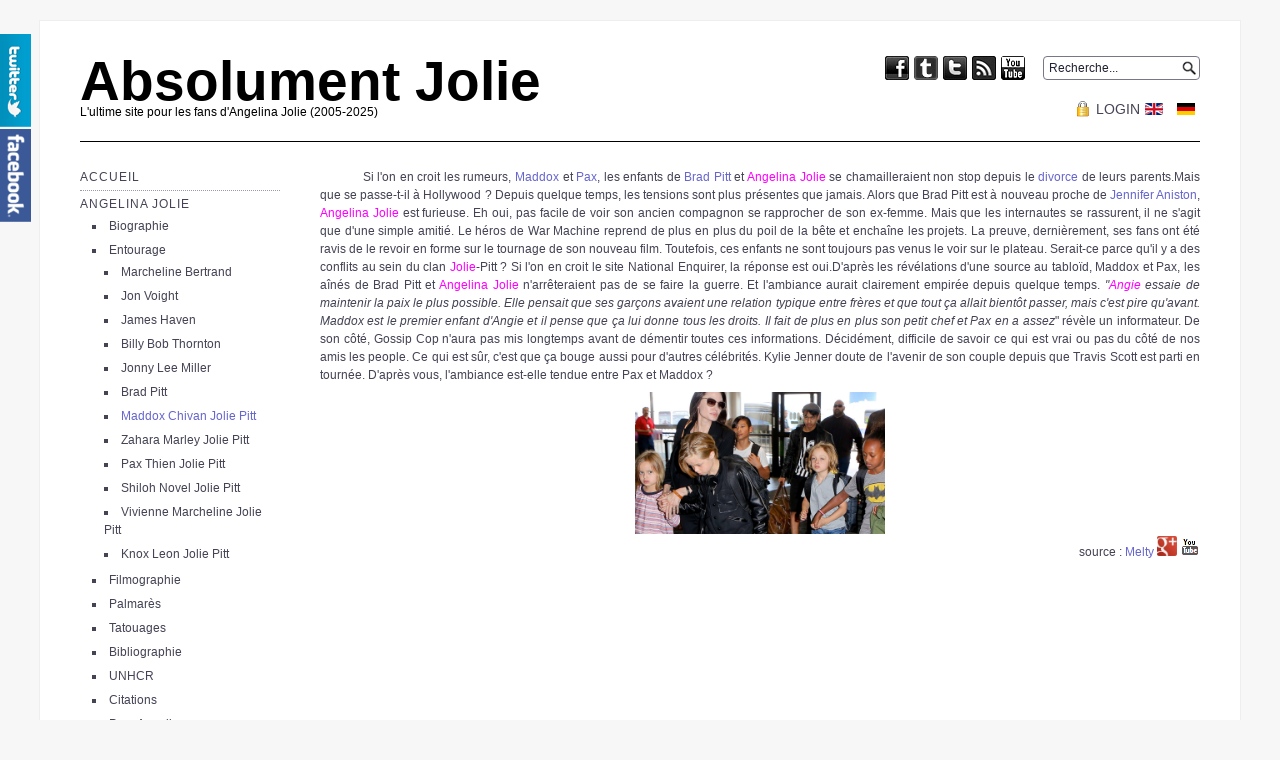

--- FILE ---
content_type: text/html; charset=utf-8
request_url: http://www.absolumentjolie.com/site/fr/menu-angelina/menu-entourage/menu-entourage-maddox/85-actu/actu-famille/3673-pax-et-madd-en-conflit.html
body_size: 7827
content:
<!DOCTYPE html PUBLIC "-//W3C//DTD XHTML 1.0 Transitional//EN" "http://www.w3.org/TR/xhtml1/DTD/xhtml1-transitional.dtd">
<html xmlns="http://www.w3.org/1999/xhtml" xml:lang="fr-fr" lang="fr-fr" >

<head>
  <base href="http://www.absolumentjolie.com/site/fr/menu-angelina/menu-entourage/menu-entourage-maddox/85-actu/actu-famille/3673-pax-et-madd-en-conflit.html" />
  <meta http-equiv="content-type" content="text/html; charset=utf-8" />
  <meta name="keywords" content="maddox, pax" />
  <meta name="author" content="Super User" />
  <meta name="description" content="Site multilingue non officiel sur l'actrice Angelina Jolie vous y trouverez les dernieres infos, plus de 50 000 images, 700 videos, 13 000 scans, la filmographie, des fonds d'ecrans, des economiseurs d'ecrans et plein d'autres choses sur cette actrice talentueuse et au charme fou..." />
  <meta name="generator" content="Joomla! - Open Source Content Management" />
  <title>Brad Pitt et Angelina Jolie : Maddox et Pax en conflit à cause du divorce de leurs parents ?</title>
  <link href="/site/favicon.ico" rel="shortcut icon" type="image/vnd.microsoft.icon" />
  <link href="http://www.absolumentjolie.com/site/fr/component/search/?Itemid=519&amp;catid=85&amp;id=3673&amp;format=opensearch" rel="search" title="Valider Absolument Jolie" type="application/opensearchdescription+xml" />
  <link rel="stylesheet" href="/site/plugins/system/jcemediabox/css/jcemediabox.css?version=114" type="text/css" />
  <link rel="stylesheet" href="/site/plugins/system/jcemediabox/themes/shadow/css/style.css?version=114" type="text/css" />
  <link rel="stylesheet" href="/site/media/mod_languages/css/template.css" type="text/css" />
  <link rel="stylesheet" href="/site/modules/mod_cdlogin/tmpl/css/mod_cdlogin.css" type="text/css" />
  <link rel="stylesheet" href="/site/plugins/system/cdscriptegrator/libraries/highslide/css/highslide.css" type="text/css" />
  <link rel="stylesheet" href="http://www.absolumentjolie.com/site/modules/mod_susnet_twitter/css/style.css" type="text/css" />
  <link rel="stylesheet" href="http://www.absolumentjolie.com/site/modules/mod_susnet_likebox/css/style.css" type="text/css" />
  <script src="/site/media/system/js/mootools-core.js" type="text/javascript"></script>
  <script src="/site/media/system/js/core.js" type="text/javascript"></script>
  <script src="/site/media/system/js/caption.js" type="text/javascript"></script>
  <script src="/site/plugins/system/jcemediabox/js/jcemediabox.js?version=114" type="text/javascript"></script>
  <script src="/site/media/system/js/mootools-more.js" type="text/javascript"></script>
  <script src="/site/plugins/system/cdscriptegrator/libraries/highslide/js/highslide-full.min.js" type="text/javascript"></script>
  <script type="text/javascript">
window.addEvent('load', function() {
				new JCaption('img.caption');
			});JCEMediaObject.init('/site/', {flash:"10,0,22,87",windowmedia:"5,1,52,701",quicktime:"6,0,2,0",realmedia:"7,0,0,0",shockwave:"8,5,1,0"});JCEMediaBox.init({popup:{width:"",height:"",legacy:0,lightbox:0,shadowbox:0,resize:1,icons:1,overlay:1,overlayopacity:0.8,overlaycolor:"#000000",fadespeed:500,scalespeed:500,hideobjects:0,scrolling:"fixed",close:2,labels:{'close':'Close','next':'Next','previous':'Previous','cancel':'Cancel','numbers':'{$current} of {$total}'}},tooltip:{className:"tooltip",opacity:0.8,speed:150,position:"br",offsets:{x: 16, y: 16}},base:"/site/",imgpath:"plugins/system/jcemediabox/img",theme:"shadow",themecustom:"",themepath:"plugins/system/jcemediabox/themes"});
		<!--
		hs.graphicsDir = '/site/plugins/system/cdscriptegrator/libraries/highslide/graphics/';
    	hs.outlineType = 'rounded-white';
    	hs.outlineWhileAnimating = true;
    	hs.showCredits = true;
    	hs.expandDuration = 250;
		hs.anchor = 'auto';
		hs.align = 'auto';
		hs.transitions = ["expand"];
		hs.dimmingOpacity = 0;
		hs.lang = {
		   loadingText :     'Loading...',
		   loadingTitle :    'Click to cancel',
		   focusTitle :      'Click to bring to front',
		   fullExpandTitle : 'Expand to actual size',
		   fullExpandText :  'Full size',
		   creditsText :     'Powered by Highslide JS',
		   creditsTitle :    'Go to the Highslide JS homepage',
		   previousText :    'Previous',
		   previousTitle :   'Previous (arrow left)',
		   nextText :        'Next',
		   nextTitle :       'Next (arrow right)',
		   moveTitle :       'Move',
		   moveText :        'Move',
		   closeText :       'Close',
		   closeTitle :      'Close (esc)',
		   resizeTitle :     'Resize',
		   playText :        'Play',
		   playTitle :       'Play slideshow (spacebar)',
		   pauseText :       'Pause',
		   pauseTitle :      'Pause slideshow (spacebar)',   
		   number :          'Image %1 of %2',
		   restoreTitle :    'Click to close image, click and drag to move. Use arrow keys for next and previous.'
		};
		//-->
		function keepAlive() {	var myAjax = new Request({method: "get", url: "index.php"}).send();} window.addEvent("domready", function(){ keepAlive.periodical(840000); });
	hs.Expander.prototype.onAfterExpand = function () {
		document.getElementById('modlgn_username').focus();
	};
	
  </script>

<link rel="stylesheet" href="/site/templates/system/css/system.css" type="text/css" />
<link rel="stylesheet" href="/site/templates/system/css/general.css" type="text/css" />
<link rel="stylesheet" href="/site/templates/a4joomla-winter-free/css/template.css" type="text/css" />
<link rel="stylesheet" href="/site/templates/a4joomla-winter-free/css/grey.css" type="text/css" />
<!--[if IE 6]>
<link rel="stylesheet" href="/site/templates/a4joomla-winter-free/css/ie6.css" type="text/css" />
<style type="text/css">
img, div, a, input { behavior: url(/site/templates/a4joomla-winter-free/iepngfix.htc) }
#search input.inputbox { behavior:none;}
</style>
<script src="/site/templates/a4joomla-winter-free/js/iepngfix_tilebg.js" type="text/javascript"></script>
<![endif]-->
<!--[if lte IE 7]>
<link rel="stylesheet" href="/site/templates/a4joomla-winter-free/css/ie67.css" type="text/css" />
<![endif]-->
<!--[if lte IE 8]>
<style type="text/css">
#search input.inputbox { behavior: url(/site/templates/a4joomla-winter-free/js/PIE.php) }
</style>
<![endif]-->
<style type="text/css">
 #logo {
    width:600px;
 }
 #headerright {
    width:500px;
 } 
 #slideshow-container {
  width:1120px;
  height:526px;
 }
 #slideshow-container img { 
  width:1120px; 
  height:526px;
 }
 #slcontrol {
  width:1120px; 
  top:45.247148288973%;
 }
 a#slprev {
    background: url("/site/templates/a4joomla-winter-free/images/previous-white.png") no-repeat scroll left center transparent;
 }
 a#slnext {
    background: url("/site/templates/a4joomla-winter-free/images/next-white.png") no-repeat scroll right center transparent;
 }
</style>
<script src="/site/templates/a4joomla-winter-free/js/verysimpleslideshow.js" type="text/javascript"></script>
</head>
<body>

<div id="allwrap" class="gainlayout" style="width:1200px;">

<div id="header" class="gainlayout">   
      <div id="logo" class="gainlayout">
           <h2><a href="http://www.absolumentjolie.com/site/" title="Absolument Jolie">Absolument Jolie</a></h2>
      <h3>L'ultime site pour les fans d'Angelina Jolie (2005-2025)</h3> 
      </div>
    <div id="headerright" class="gainlayout">
        <div id="hsocial" class="gainlayout">
              <div id="search" class="gainlayout">
          		<div class="moduletable">
					



<script src="/site/modules/mod_susnet_twitter/js/jquery-1.7.2.js"></script>
<script type="text/javascript">jQuery.noConflict();</script>

<div class="scroll"></div>
        <div id="susnettwitterleft" style="top: 10px;">
			
            <div class="susnettwitterinner"><div class="susnettwitterbuttonleft">
			
			
			<div id="twitterbutton1left" style="width: 326px; padding: 7px;">

			
			 <div id="twitter-frame-r" style="width: 288px; overflow: hidden; border: 4px solid #CCCCCC; background-color:#333333;">

	<script charset="utf-8" src="http://widgets.twimg.com/j/2/widget.js"></script>
<script>
new TWTR.Widget({
  version: 2,
  type: 'profile',
  rpp: 20,
  interval: 30000,
  width: 288,
  height: 300,
  theme: {
    shell: {
      background: '#333333',
      color: '#FFFFFF'
    },
    tweets: {
      background: '#333333',
      color: '#FFFFFF',
      links: '#0097C5'
    }
  },
  features: {
    scrollbar: false,
    loop: false,
    live: false,
    behavior: 'all'
  }
}).render().setUser('AbsolumentJolie').start();
</script>

<style type="text/css">
#twtr-widget-1 .twtr-tweet a {
    color: #0097C5 !important;
}
#twtr-widget-1 .twtr-tweet a:hover {
    color: #0097C5 !important;
}
#twtr-widget-1 .twtr-bd, #twtr-widget-1 .twtr-timeline i a, #twtr-widget-1 .twtr-bd p {
    color: #FFFFFF !important;
}
#twtr-widget-1 .twtr-doc, #twtr-widget-1 .twtr-hd a, #twtr-widget-1 .twtr-hd a:hover, #twtr-widget-1 h3, #twtr-widget-1 h4 {
    background-color: #333333 !important;
    color: #FFFFFF !important;
}
</style>


		</div>	
		
	</div></div></div>
	

        
        </div>
		


        <script type="text/javascript">
		
		jQuery(document).ready(function($) {


                $('#susnettwitterleft > div').hover(
                    function () {
                        $('.susnettwitterbuttonleft',$(this)).stop().animate({'marginLeft':'-12px'},200);
                    },
                    function () {
                        $('.susnettwitterbuttonleft',$(this)).stop().animate({'marginLeft':'-305px'},200);
                    }
                );

                $('#susnettwitterright > div').hover(
                    function () {
                        $('.susnettwitterbuttonright',$(this)).stop().animate({'marginLeft':'-290px'},200);
                    },
                    function () {
                        $('.susnettwitterbuttonright',$(this)).stop().animate({'marginLeft':'8px'},200);
                    }
                );
			
			
			}); 
        </script>



       		</div>
			<div class="moduletable">
					




<script type="text/javascript">jQuery.noConflict();</script>


<div class="scroll"></div>
        <div id="jslikeboxsidebarleft" style="top: 105px;">
			
            <div class="jslikeboxsidebarinner"><div class="jslikeboxsidebarbuttonleft">
			
			
			<div id="likeboxbluestandardleft" style="width: 326px; padding: 7px;">

			
			 <div id="likebox-frame-darkr" style="width: 288px; overflow: hidden;">
		<!--[if IE]>
			 <iframe style="width: 293px; height: 535px; margin: -1px -4px 0 -4px;" frameborder="0" border="0" src="http://www.facebook.com/plugins/likebox.php?locale=fr_FR&href=http://www.facebook.com/pages/Absolument-Jolie/328185333887172?ref=hl&width=300&colorscheme=dark&connections=50&stream=true&header=false&height=820" scrolling="no" frameborder="0" allowTransparency="true"></iframe>
<![endif]-->

<!--[if !IE]>-->
    <object type="text/html" style="width: 293px; height: 535px; margin: -1px -4px 0 -4px;" data="http://www.facebook.com/plugins/likebox.php?locale=fr_FR&href=http://www.facebook.com/pages/Absolument-Jolie/328185333887172?ref=hl&width=300&colorscheme=dark&connections=50&stream=true&header=false&height=820" ></object>
<!--<![endif]-->

		</div>	
		
	</div></div></div>

	

</div>

        <script type="text/javascript">

             jQuery(document).ready(function($) {


                $('#jslikeboxsidebarleft > div').hover(
                    function () {
                        $('.jslikeboxsidebarbuttonleft',$(this)).stop().animate({'marginLeft':'-12px'},200);
                    },
                    function () {
                        $('.jslikeboxsidebarbuttonleft',$(this)).stop().animate({'marginLeft':'-305px'},200);
                    }
                );
       
		
                $('#jslikeboxsidebarright > div').hover(
                    function () {
                        $('.jslikeboxsidebarbuttonright',$(this)).stop().animate({'marginLeft':'-290px'},200);
                    },
                    function () {
                        $('.jslikeboxsidebarbuttonright',$(this)).stop().animate({'marginLeft':'8px'},200);
                    }
                );
            });
			
</script>  





       		</div>
			<div class="moduletable">
					<h3>Search</h3>
					<form action="/site/fr/menu-angelina/menu-entourage/menu-entourage-maddox.html" method="post">
	<div class="search">
		<label for="mod-search-searchword">Rechercher</label><input name="searchword" id="mod-search-searchword" maxlength="20"  class="inputbox" type="text" size="20" value="Recherche..."  onblur="if (this.value=='') this.value='Recherche...';" onfocus="if (this.value=='Recherche...') this.value='';" />	<input type="hidden" name="task" value="search" />
	<input type="hidden" name="option" value="com_search" />
	<input type="hidden" name="Itemid" value="519" />
	</div>
</form>
		</div>
	 
        <div class="clr"></div>  
        </div>
                    <a class="myyoutube" href="http://youtube.absolumentjolie.com/"><img src="/site/templates/a4joomla-winter-free/images//youtube.png"  border="0" alt="Youtube" title="Youtube" /></a>
                    <a class="myfeed" href="http://www.absolumentjolie.com/site/fr/?format=feed&type=rss"><img src="/site/templates/a4joomla-winter-free/images//feed.png"  border="0" alt="Feed" title="Feed" /></a>
                    <a class="mytwitter" href="https://twitter.com/AbsolumentJolie"><img src="/site/templates/a4joomla-winter-free/images//twitter.png"  border="0" alt="Twitter" title="Twitter" /></a>
                    <a class="mygoogle" href="https://absolumentjolie.tumblr.com/"><img src="/site/templates/a4joomla-winter-free/images//google.png"  border="0" alt="Tumblr" title="Tumblr" /></a>
                    <a class="myfacebook" href="https://www.facebook.com/groups/20334456224"><img src="/site/templates/a4joomla-winter-free/images//facebook.png"  border="0" alt="Facebook" title="Facebook" /></a>
            <div class="clr"></div>
    </div>  
               <div id="topmenu" class="gainlayout">
             		<div class="moduletable">
					<div class="mod-languages">

	<ul class="lang-inline">
						<li class="" dir="ltr">
			<a href="/site/en/">
							<img src="/site/media/mod_languages/images/en.gif" alt="English (UK)" title="English (UK)" />						</a>
			</li>
								<li class="" dir="ltr">
			<a href="/site/de/">
							<img src="/site/media/mod_languages/images/de.gif" alt="German" title="German" />						</a>
			</li>
				</ul>

</div>
		</div>
			<div class="moduletable">
					



<div class="cd_moduletitle_logo"><a href="#"
	onclick="return hs.htmlExpand(this, { contentId: 'highslide-html-loginform', wrapperClassName: 'mod_cdlogin', outlineType: 'rounded-white', align: 'auto', anchor: 'bottom-left', dimmingOpacity: 0, slideshowGroup: 'mod_cdlogin_loginform' } )"
	title="Login">Login</a></div>

	<div class="highslide-html-content" id="highslide-html-loginform">

	<div class="highslide-html-content-header">
	<div class="highslide-move"
		title="Move"><a href="#"
		onclick="return hs.close(this)" class="control"
		title="Close">Close</a>
	</div>
	</div>
	
	<div class="highslide-body">
	
		<form action="/site/fr/menu-angelina/menu-entourage/menu-entourage-maddox.html" method="post" name="cdlogin_form_login" id="cdlogin_form_login">
			<fieldset class="input">
				<div>
					<p id="cdlogin-form-login-username">
						<label for="modlgn_username">Username</label>
						<br />
						<input id="modlgn_username" type="text" name="username" class="inputbox" title="Username" alt="username" size="18" />
					</p>
					<p id="cdlogin-form-login-password">
						<label for="modlgn_passwd">Mot de passe</label><br />
						<input id="modlgn_passwd" type="password" name="password" class="inputbox" size="18" title="Mot de passe" alt="password" />
					</p>
					<p id="cdlogin-form-login-remember">
						<input  id="modlgn_remember" type="checkbox" name="remember" class="inputbox" value="yes" title="Memorisez" alt="Memorisez" />
						<label for="modlgn_remember">Memorisez</label>
					</p>
					<p id="cdlogin-form-login-submit">
						<input type="submit" name="Submit" id="cdlogin_loginbutton" title="Login" value="" />
					</p>
				</div>
			</fieldset>
					<ul>
				<li>
					<a href="/site/fr/component/users/?view=reset" title="Mot de passe oublie?"> Mot de passe oublie?</a>
				</li>
				<li>
					<a href="/site/fr/component/users/?view=remind" title="Login oublie?"> Login oublie?</a>
				</li>
									<li>
						<a href="/site/fr/component/users/?view=registration" title="Creer un compte"> Creer un compte</a>
					</li>
							</ul>
							<input type="hidden" name="option" value="com_users" />
			<input type="hidden" name="task" value="user.login" />
			<input type="hidden" name="return" value="aW5kZXgucGhwP2Zvcm1hdD1odG1sJm9wdGlvbj1jb21fY29udGVudCZ2aWV3PWFydGljbGUmY2F0aWQ9ODUmaWQ9MzY3MyZJdGVtaWQ9NTE5" />
			<input type="hidden" name="7907b0174db8e57b85619b49474bdd58" value="1" />		</form>
	</div>
		</div>
			</div>
	
             <div class="clr"></div>
           </div> 
                <div class="clr"></div>
      </div>
      <div class="clr"></div>
</div>

<div id="wrap" class="gainlayout">

   

   
  <div id="cbody" class="gainlayout">
    <div id="sidebar" style="width:200px;">     
      		<div class="moduletable_menu">
					
<ul class="menu">
<li class="item-435"><a href="/site/fr/" >Accueil</a></li><li class="item-502 active deeper parent"><a href="/site/fr/menu-angelina.html" >Angelina Jolie</a><ul><li class="item-503"><a href="/site/fr/menu-angelina/menu-angelina-bio.html" >Biographie</a></li><li class="item-512 active deeper parent"><a href="/site/fr/menu-angelina/menu-entourage.html" >Entourage</a><ul><li class="item-513"><a href="/site/fr/menu-angelina/menu-entourage/menu-entourage-marcheline.html" >Marcheline Bertrand</a></li><li class="item-514"><a href="/site/fr/menu-angelina/menu-entourage/menu-entourage-jon.html" >Jon Voight</a></li><li class="item-515"><a href="/site/fr/menu-angelina/menu-entourage/menu-entourage-james.html" >James Haven</a></li><li class="item-516"><a href="/site/fr/menu-angelina/menu-entourage/menu-entourage-billy.html" >Billy Bob Thornton</a></li><li class="item-517"><a href="/site/fr/menu-angelina/menu-entourage/menu-entourage-jonny.html" >Jonny Lee Miller</a></li><li class="item-518"><a href="/site/fr/menu-angelina/menu-entourage/menu-entourage-brad.html" >Brad Pitt</a></li><li class="item-519 current active"><a href="/site/fr/menu-angelina/menu-entourage/menu-entourage-maddox.html" >Maddox Chivan Jolie Pitt</a></li><li class="item-520"><a href="/site/fr/menu-angelina/menu-entourage/menu-entourage-zahara.html" >Zahara Marley Jolie Pitt</a></li><li class="item-521"><a href="/site/fr/menu-angelina/menu-entourage/menu-entourage-pax.html" >Pax Thien Jolie Pitt</a></li><li class="item-522"><a href="/site/fr/menu-angelina/menu-entourage/menu-entourage-shiloh.html" >Shiloh Novel Jolie Pitt</a></li><li class="item-523"><a href="/site/fr/menu-angelina/menu-entourage/menu-entourage-vivienne.html" >Vivienne Marcheline Jolie Pitt</a></li><li class="item-524"><a href="/site/fr/menu-angelina/menu-entourage/menu-entourage-knox.html" >Knox Leon Jolie Pitt</a></li></ul></li><li class="item-504 parent"><a href="/site/fr/menu-angelina/menu-angelina-filmo.html" >Filmographie</a></li><li class="item-508"><a href="/site/fr/menu-angelina/menu-angelina-palmares.html" >Palmarès</a></li><li class="item-505"><a href="/site/fr/menu-angelina/menu-angelina-tattoo.html" >Tatouages</a></li><li class="item-506"><a href="/site/fr/menu-angelina/menu-angelina-biblio.html" >Bibliographie</a></li><li class="item-507"><a href="/site/fr/menu-angelina/menu-angelina-unhcr.html" >UNHCR</a></li><li class="item-511"><a href="/site/fr/menu-angelina/menu-angelina-citations.html" >Citations</a></li><li class="item-526"><a href="/site/fr/menu-angelina/menu-angelina-pour.html" >Pour Angelina</a></li><li class="item-1082"><a href="http://www.absolumentjolie.com/site/timeline/timeline.html" target="_blank" >Timeline</a></li><li class="item-525"><a href="/site/fr/menu-angelina/menu-angelina-vuepar.html" >Angelina Jolie vue par...</a></li><li class="item-1154"><a href="/site/fr/menu-angelina/menu-contacter.html" >Contacter Angelina</a></li></ul></li><li class="item-570 parent"><a href="/site/fr/menu-extras.html" >Extras</a></li><li class="item-294 parent"><a href="/site/fr/menu-site.html" >Site</a></li><li class="item-537"><a href="/site/fr/ressources-liens.html" >www</a></li><li class="item-1124"><a href="/site/fr/menu-forum.html" >Forum</a></li><li class="item-1403"><a href="http://www.absolumentjolie.com/photos/" target="_blank" >Galerie</a></li></ul>
		</div>
	    
  </div>
    <div id="content60" style="width:880px;">    
      <div id="content" class="gainlayout">
    
<div id="system-message-container">
</div>
    <div class="item-page">









<p style="text-align: justify;"><span>            Si l'on en croit les rumeurs, <a href="http://www.absolumentjolie.com/site/fr/menu-angelina/menu-entourage/menu-entourage-maddox">Maddox</a> et <a href="http://www.absolumentjolie.com/site/fr/menu-angelina/menu-entourage/menu-entourage-pax">Pax</a>, les enfants de <a href="http://www.absolumentjolie.com/site/fr/menu-angelina/menu-entourage/menu-entourage-brad">Brad Pitt</a> et <span style="color: #ff00ff;">Angelina Jolie</span> se chamailleraient non stop depuis le <a href="http://www.absolumentjolie.com/site/fr/index.php?option=com_content&view=article&id=2923&catid=98&Itemid=579">divorce</a> de leurs parents.Mais que se passe-t-il à Hollywood ? Depuis quelque temps, les tensions sont plus présentes que jamais. Alors que Brad Pitt est à nouveau proche de <a href="http://www.absolumentjolie.com/site/fr/menu-angelina/menu-entourage/80-angelina/angelina-entourage/92-jennifer-aniston.html">Jennifer Aniston</a>, <span style="color: #ff00ff;">Angelina Jolie</span> est furieuse. Eh oui, pas facile de voir son ancien compagnon se rapprocher de son ex-femme. Mais que les internautes se rassurent, il ne s'agit que d'une simple amitié. Le héros de War Machine reprend de plus en plus du poil de la bête et enchaîne les projets. La preuve, dernièrement, ses fans ont été ravis de le revoir en forme sur le tournage de son nouveau film. Toutefois, ces enfants ne sont toujours pas venus le voir sur le plateau. Serait-ce parce qu'il y a des conflits au sein du clan <span style="color: #ff00ff;">Jolie</span>-Pitt ? Si l'on en croit le site National Enquirer, la réponse est oui.D'après les révélations d'une source au tabloïd, Maddox et Pax, les aînés de Brad Pitt et <span style="color: #ff00ff;">Angelina Jolie</span> n'arrêteraient pas de se faire la guerre. Et l'ambiance aurait clairement empirée depuis quelque temps. <em>"<span style="color: #ff00ff;">Angie</span> essaie de maintenir la paix le plus possible. Elle pensait que ses garçons avaient une relation typique entre frères et que tout ça allait bientôt passer, mais c'est pire qu'avant. Maddox est le premier enfant d'Angie et il pense que ça lui donne tous les droits. Il fait de plus en plus son petit chef et Pax en a assez</em>" révèle un informateur. De son côté, Gossip Cop n'aura pas mis longtemps avant de démentir toutes ces informations. Décidément, difficile de savoir ce qui est vrai ou pas du côté de nos amis les people. Ce qui est sûr, c'est que ça bouge aussi pour d'autres célébrités. Kylie Jenner doute de l'avenir de son couple depuis que Travis Scott est parti en tournée. D'après vous, l'ambiance est-elle tendue entre Pax et Maddox ?<br /></span></p>
<table style="width: 100%;" border="0" align="center">
<tbody>
<tr>
<td align="center"><span class="jcepopup"><span class="jcepopup"><span class="jcepopup"><span class="jcepopup"><span class="jcepopup"><span class="jcepopup"><span class="jcepopup"><span class="jcepopup"><span class="jcepopup"><span class="jcepopup"><img src="/site/images/news/famille5.jpg" border="0" width="250" height="142" /></span></span></span></span></span></span></span></span></span></span></td>
</tr>
</tbody>
</table>
<div align="right"> source : <a href="https://www.melty.fr/brad-pitt-et-angelina-jolie-maddox-et-pax-en-conflit-a-cause-du-divorce-de-leurs-parents-a625806.html" target="_blank">Melty</a> <a href="https://plus.google.com/u/0/b/101416760202588278970/+AbsolumentJolie/posts/f6o5oPLPnuS" target="_blank"><img src="/site/images/gplus.jpg" border="0" width="20" height="20" /></a> <span class="jcepopup"><span class="jcepopup"><span class="jcepopup"><img src="/site/images/youtube_off.gif" border="0" alt="youtube" width="20" height="19" /></span></span></span></div>
	
</div>
 
      </div> 
  </div>
    <div class="clr"></div>
  </div>
  
<!--end of wrap-->
</div>
    
<!--end of allwrap-->
</div>
<div id="footerwrap" class="gainlayout"> 
  <div id="footer" class="gainlayout" style="width:1200px;">  
         
         		<div class="moduletable">
					
<div class="joomla_add_this">
<!-- ADDTHIS BUTTON BEGIN -->
<script type="text/javascript" language="javascript">
addthis_pub             = 'ra-560233e8cb8caa50';
addthis_logo            = 'http://www.absolumentjolie.com/site/images/absjolie.jpg';
addthis_logo_background = 'EFEFFF';
addthis_logo_color      = '666699';
addthis_brand           = '<a class="jsp_addthis" href="http://www.absolumentjolie.com" title="Absolument Jolie">Absolument Jolie</a>';
addthis_options         = 'google_plusone_share, facebook, twitter, more';
</script>

<a href="http://www.addthis.com/bookmark.php" onmouseover="return addthis_open(this, '', '[URL]', '[TITLE]')" onmouseout="addthis_close()" onclick="return addthis_sendto()"><img src="http://www.absolumentjolie.com/site/images/sm-plus.gif" border="0" alt="" /> Share</a>
<script type="text/javascript" src="//s7.addthis.com/js/300/addthis_widget.js" async="async"></script>

<!-- ADDTHIS BUTTON END -->

</div>		</div>
	    
         </div>
  <div id="a4j"><a href="http://a4joomla.com/">Joomla templates by a4joomla</a></div>  
</div>


<!-- Amazon Lien Apercu -->
<script type="text/javascript" src="http://wms-eu.amazon-adsystem.com/20070822/FR/js/link-enhancer-common.js?tag=angelinjolies-21">
</script>
<noscript>
    <img src="http://wms-eu.amazon-adsystem.com/20070822/FR/img/noscript.gif?tag=angelinjolies-21" alt="" />
</noscript>

<!-- Amazon Lien Apercu (en) -->
<script type="text/javascript" src="http://wms-eu.amazon-adsystem.com/20070822/GB/js/link-enhancer-common.js?tag=absolumentjol-21">
</script>
<noscript>
    <img src="http://wms-eu.amazon-adsystem.com/20070822/GB/img/noscript.gif?tag=absolumentjol-21" alt="" />
</noscript>

<!-- Amazon Lien Apercu (de) -->
<script type="text/javascript" src="http://wms-eu.amazon-adsystem.com/20070822/DE/js/link-enhancer-common.js?tag=absoljolie-21">
</script>
<noscript>
    <img src="http://wms-eu.amazon-adsystem.com/20070822/DE/img/noscript.gif?tag=absoljolie-21" alt="" />
</noscript>

<!-- Go to www.addthis.com/dashboard to customize your tools -->
<script type="text/javascript" src="//s7.addthis.com/js/300/addthis_widget.js#pubid=ra-560233e8cb8caa50" async="async"></script>

</body>
</html>


--- FILE ---
content_type: text/html
request_url: http://www.absolumentjolie.com/site/plugins/system/jcemediabox/themes/shadow/popup.html
body_size: 450
content:
<!doctype html>
<html>
    <head>
        <meta charset="utf-8">
        <title></title>
    </head>
    <body>
        <!-- THEME START -->
        <div id="jcemediabox-popup-info-top">
            <!-- CAPTION -->
            <div id="jcemediabox-popup-caption"></div>
        </div>
        <div id="jcemediabox-popup-container">
            <!-- OPTIONAL LOADER -->
            <div id="jcemediabox-popup-loader"><a id="jcemediabox-popup-cancellink" href="javascript:;" title="{#cancel}">{#cancel}</a></div>
            <!-- REQUIRED CONTAINER -->   
            <div id="jcemediabox-popup-content"><!-- THIS MUST REMAIN EMPTY! --></div>
        </div>
        <!-- OPTIONAL INFO BLOCK-->
        <div id="jcemediabox-popup-info-bottom">
            <div id="jcemediabox-popup-nav">
                <span id="jcemediabox-popup-numbers">{$numbers}</span>
                <!-- OPTIONAL Close button can appear anywhere-->
                <a id="jcemediabox-popup-closelink" href="javascript:;" title="{#close}" class="jcemediabox-popup-link"></a>
                <a id="jcemediabox-popup-next" href="javascript:;" title="{#next}" class="jcemediabox-popup-link"></a>
                <a id="jcemediabox-popup-prev" href="javascript:;" title="{#previous}" class="jcemediabox-popup-link"></a>
            </div>
        </div>
        <!-- THEME END -->
    </body>
</html>


--- FILE ---
content_type: text/css
request_url: http://www.absolumentjolie.com/site/modules/mod_cdlogin/tmpl/css/mod_cdlogin.css
body_size: 1956
content:
/**
 * Core Design Login module for Joomla! 2.5
 * @author		Daniel Rataj, <info@greatjoomla.com>
 * @package		Joomla 
 * @subpackage	Content
 * @category	Module
 * @version		2.5.x.2.0.4
 * @copyright	Copyright (C) 2007 - 2012 Great Joomla!, http://www.greatjoomla.com
 * @license		http://www.gnu.org/copyleft/gpl.html GNU/GPL 3
 * 
 * This file is part of Great Joomla! extension.   
 * This extension is free software: you can redistribute it and/or modify
 * it under the terms of the GNU General Public License as published by
 * the Free Software Foundation, either version 3 of the License, or
 * (at your option) any later version.
 *
 * This extension is distributed in the hope that it will be useful,
 * but WITHOUT ANY WARRANTY; without even the implied warranty of
 * MERCHANTABILITY or FITNESS FOR A PARTICULAR PURPOSE. See the
 * GNU General Public License for more details.
 *
 * You should have received a copy of the GNU General Public License
 * along with this program. If not, see <http://www.gnu.org/licenses/>.
 */


/* Highslide CSS style */
.mod_cdlogin .highslide-html {
    background-color: white;
}
.mod_cdlogin .highslide-html-blur {
	
}
.mod_cdlogin .highslide-html-content-header {
	height: 20px;
	padding: 2px;
}
.mod_cdlogin .highslide-html-content {
	position: absolute;
   display: none;
	width: 350px;
}
.mod_cdlogin .highslide-body {
	padding: 10px;
}
.mod_cdlogin .highslide-display-block {
    display: block;
}
.mod_cdlogin .highslide-display-none {
    display: none;
}
.mod_cdlogin .highslide-move {
    cursor: move;
	 border: 0;
	 height: 18px;
	 padding: 2px;
}
.mod_cdlogin .highslide-move a.control {
	float: right;
	cursor: pointer;
	display: block;
	/*position: relative;*/
	margin: 0 5px;
	font-size: 9pt;
	font-weight: bold;
	text-decoration: none;
	text-transform: uppercase;
	color: #999 !important;
	background: transparent;
}
.mod_cdlogin a.control:hover {
	color: black !important;
}
/* End */

/* Module style */
div.cdlogin_clear {
	clear: both;
}

/* Link to window open, login and logout link */
div.cd_moduletitle_logo {
	background-image: url(../images/cdlogin_moduletitle.png) !important;
	background-repeat: no-repeat !important;
	height: 18px;
	line-height: 19px;
	text-align: left !important;
}
div.cd_moduletitle_logo a {
	margin-left: 22px;
	font-size: 100%;
	text-decoration: none;
	color: inherit;
	background-color: transparent;
}
div.cd_moduletitle_logo a:hover, div.cd_moduletitle_logo a:visited, div.cd_moduletitle_logo a:active {
	color: inherit;
}
div.cdlogin_border-top {
	border-top: 1px dotted #9A9A9A;
	margin-bottom: 5px;
	clear: both;
}
div.cdlogin_border-bottom {
	border-bottom: 1px dotted #9A9A9A;
	margin-top: 5px;
	clear: both;
}

/* Login box */
form#cdlogin_form_login {
	text-align: left;
	font-size: 12px;
	color: gray;
}
form#cdlogin_form_login a, form#cdlogin_form_login a:hover, form#cdlogin_form_login a:visited, form#cdlogin_form_login a:active {
	color: gray;
	font-size: 12px;
	background: transparent;
}

form#cdlogin_form_login fieldset.input {
	background: transparent url(../images/cdlogin-logo.gif) no-repeat scroll 95% 20%;
	border-left: 1px solid silver;
	border-bottom: 1px solid silver;
	border-right: 1px solid #e6e6fa;
	border-top: 1px solid #e6e6fa;
	padding: 5px;
}
form#cdlogin_form_login fieldset.input div {
	width: 150px;
}
form#cdlogin_form_login fieldset {
	margin: 0;
	padding: 0;
}
form#cdlogin_form_login fieldset.input p {
	margin-top: 3px;
	margin-bottom: 3px;
}
form#cdlogin_form_login fieldset.input p#cdlogin-form-login-username input#modlgn_username, form#cdlogin_form_login fieldset.input p#cdlogin-form-login-password input#modlgn_passwd {
	background-position:2px;
	background-repeat:no-repeat;
	border:1px solid #808080;
	color:#808080;
	font-size:14px;
	padding:2px 2px 2px 18px;
	width:130px;
	height: auto;
	margin-bottom: 2px;
}
form#cdlogin_form_login fieldset.input p#cdlogin-form-login-username input#modlgn_username {
	background-image: url(../images/cdlogin-input-username.png);
}
form#cdlogin_form_login fieldset.input p#cdlogin-form-login-password input#modlgn_passwd {
	background-image: url(../images/cdlogin-input-password.png);
}
form#cdlogin_form_login fieldset.input p#cdlogin-form-login-remember, form#cdlogin_form_login fieldset.input p#cdlogin-form-login-submit {
	float: left;
	width: auto;
}
form#cdlogin_form_login fieldset.input p#cdlogin-form-login-submit {
	float: right;
}
form#cdlogin_form_login fieldset.input p#cdlogin-form-login-remember input#modlgn_remember {
	/* Style for Remember button */
}
form#cdlogin_form_login fieldset.input p#cdlogin-form-login-submit input#cdlogin_loginbutton {
	background: url(../images/cdlogin-login.png);
	background-repeat: no-repeat;
	border: none;
	width: 20px;
	height: 20px;
	right: 0;
	cursor: pointer;
}
form#cdlogin_form_login ul {
	margin: 8px 0 0 0;
	padding-left: 0px;
}
form#cdlogin_form_login ul li {
	list-style-image:none;
	list-style-position:outside;
	list-style-type:none;
	margin-left:0pt;
	padding-left:22px;
	background-repeat: no-repeat;
	background-position: 6px 4px;
	background-attachment: scroll;
	background-color: transparent;
}
form#cdlogin_form_login ul li {
	background-image: url(../images/cdogin-bullet-default.png);
}

/* Logout box */
div.cdlogin-logout-greeting {
	height: 20px;
	line-height: 20px;
	position: relative;
	text-align: left !important;
}
div.cdlogin-logout-greeting a {
	background-image: url(../images/cdlogin-logout.png);
	background-color: transparent;
	background-repeat: no-repeat;
	width: 20px;
	height: 20px;
	display: block;
	float: right;
	position: absolute;
	top: 0;
	right: 0;
}

div.cdlogin-logoutform form {
	text-align: center;
}
div.cdlogin-logoutform input.cdlogin-logoutbutton {
	background-image: url(../images/cdlogin-button-bg.png);
	background-repeat: repeat-x;
	padding-left: 10px;
	padding-right: 10px;
	margin: 1px;
	font-size: 11px;
	border: 3px double #cccccc;
	cursor: pointer;
}

p.cdlogin-bold {
	font-weight: bold;
	text-align: center;
	margin-top: 0;
	font-size: 12px;
}
div.cdlogin-logoutform {
	text-align: center;
}
div.cdlogin_message_to_users {
	text-align: center;
	background-color: #ffffe0;
	border-top: 2px solid #ffdab9;
	border-bottom: 2px solid #ffdab9;
	margin: 10px 5px 5px 10px;
	padding: 5px 10px;
}

div.cdlogin_message_to_users span {
	color: #cd5c5c;
}

--- FILE ---
content_type: text/css
request_url: http://www.absolumentjolie.com/site/modules/mod_susnet_twitter/css/style.css
body_size: 459
content:
#susnettwitterleft {
   position: fixed;
    margin: 0px;
    padding: 0px;
    left: 0px;
    list-style: none;
	z-index: 9999;

}

#susnettwitterright {
   position: fixed;
    margin: 0px;
    padding: 0px;
    right: 0px;
    list-style: none;
	z-index: 9999;
}

#susnettwitterleft {
    width: 40px;
		margin-bottom: 5px;		    
}

#susnettwitterright {
    width: 40px;
		margin-bottom: 5px;		    
}

.susnettwitterbuttonright {
margin-left: 8px ;
}

.susnettwitterbuttonleft {
margin-left: -305px;
}

#susnettwitterleft #twitter-frame-r {
   -webkit-border-bottom-right-radius: 10px;
-webkit-border-top-right-radius: 10px;
-moz-border-radius-bottomright: 10px;
-moz-border-radius-topright: 10px;
border-bottom-right-radius: 10px;
border-top-right-radius: 10px;
}

#susnettwitterright #twitter-frame-r {
   -webkit-border-bottom-left-radius: 10px;
-webkit-border-top-left-radius: 10px;
-moz-border-radius-bottomleft: 10px;
-moz-border-radius-topleft: 10px;
border-bottom-left-radius: 10px;
border-top-left-radius: 10px;
}

#susnettwitterleft #twitter-frame-r {
   -webkit-border-bottom-right-radius: 10px;
-webkit-border-top-right-radius: 10px;
-moz-border-radius-bottomright: 10px;
-moz-border-radius-topright: 10px;
border-bottom-right-radius: 10px;
border-top-right-radius: 10px;
}

#susnettwitterright #twitter-frame-r {
   -webkit-border-bottom-left-radius: 10px;
-webkit-border-top-left-radius: 10px;
-moz-border-radius-bottomleft: 10px;
-moz-border-radius-topleft: 10px;
border-bottom-left-radius: 10px;
border-top-left-radius: 10px;
}

#twitter-frame-r {
min-height:119px;
}

#twitter-frame-s {
min-height:119px;
}

#twitterbutton1left {
background: url(../images/twitterbutton.png) no-repeat right 20px;
height: 109px;
}

#twitterbutton2left {
background: url(../images/twitterbutton2.png) no-repeat right 20px;
height: 109px;
}

#twitterbutton3left {
background: url(../images/twitterbutton3.png) no-repeat right 20px;
height: 109px;
}

#twitterbutton1right {
background: url(../images/twitterbutton.png) no-repeat left 20px;
height: 109px;
padding-left: 34px !important;
}

#twitterbutton2right {
background: url(../images/twitterbutton2.png) no-repeat left 20px;
height: 109px;
padding-left: 34px !important;
}

#twitterbutton3right {
background: url(../images/twitterbutton3.png) no-repeat left 20px;
height: 109px;
padding-left: 34px !important;
}

.ssupport a {
position: absolute;
text-indent: -8000px;
}





--- FILE ---
content_type: application/javascript
request_url: http://www.absolumentjolie.com/site/templates/a4joomla-winter-free/js/verysimpleslideshow.js
body_size: 754
content:
var VerySimpleSlideshow = new Class({
  options: {
	container: 'slideshow-container',
	elements: '#slideshow-container img',
	showControls: true,
    transDelay: 5000,
	transDuration: 1000
  },
  Implements: [Options,Events],
  initialize: function(options) {
    //settings
    this.setOptions(options);
	this.container = $(this.options.container);
    this.elements = $$(this.options.elements);
    this.currentIndex = 0;
    this.interval = '';
    // tween
	this.elements.set({
		tween: {
			duration: this.options.transDuration
		}
	});
    //assign
    this.elements.each(function(el,i){
      if(i > 0) el.setStyle('opacity',0);
    },this);

    //next,previous links
    if(this.options.showControls) {
	  this.slcontrol = $('slcontrol');
      this.createControls();
    }
	
    //events
    this.container.addEvents({
		mouseenter: function() { 
			this.stop(); 
			if(this.options.showControls) {
				this.slcontrol.set('style','z-index:2');
			}
		}.bind(this),
		mouseleave: function() { 
			this.start(); 
			if(this.options.showControls) {
				this.slcontrol.set('style','z-index:-1');
			}
		}.bind(this)
    });

  },
  showit: function(to) {
	this.elements[this.currentIndex].tween('opacity', '1', '0');
    this.currentIndex = to;
	this.elements[this.currentIndex].tween('opacity', '0', '1');
  },
  show: function() {
	this.elements[this.currentIndex].tween('opacity', '1', '0');
	this.currentIndex = (this.currentIndex < this.elements.length - 1 ? this.currentIndex + 1 : 0);
    this.elements[this.currentIndex].tween('opacity', '0', '1');
  },
  start: function() {
    this.interval = this.show.bind(this).periodical(this.options.transDelay);
  },
  stop: function() {
    $clear(this.interval);
  },
  //control
  createControls: function() {
	var next = new Element('a',{
      href: '#',
      id: 'slnext',
      text: '',
      events: {
        click: function(e) {
          if(e) e.stop();
          this.stop(); 
          this.show();
        }.bind(this)
      }
    }).inject(this.slcontrol);
    var previous = new Element('a',{
      href: '#',
      id: 'slprev',
      text: '',
      events: {
        click: function(e) {
          if(e) e.stop();
          this.stop(); 
          this.showit(this.currentIndex != 0 ? this.currentIndex -1 : this.elements.length-1);
        }.bind(this)
      }
    }).inject(this.slcontrol);
  }
});